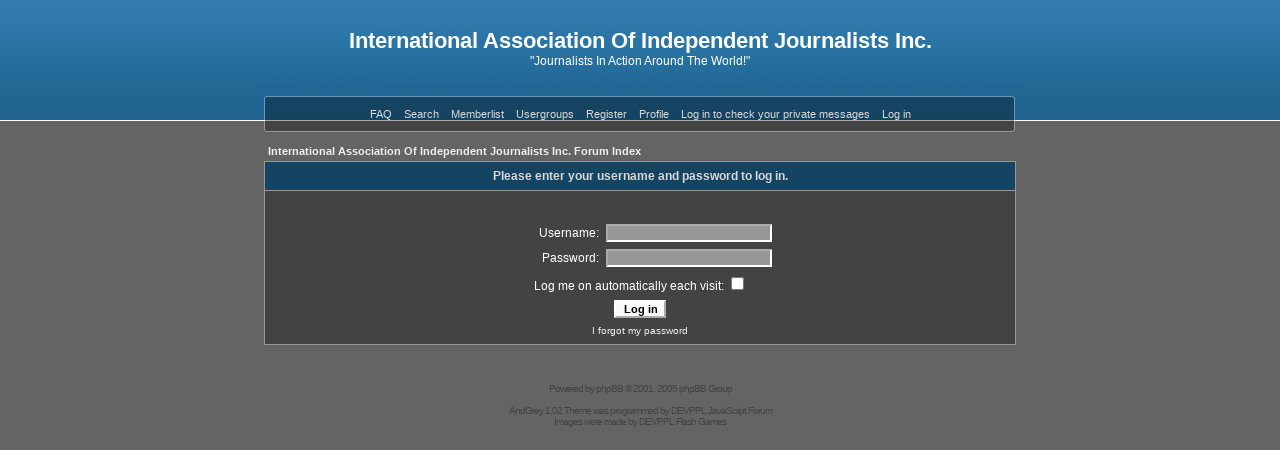

--- FILE ---
content_type: text/html
request_url: https://iaij.com/phpBB2/login.php?redirect=profile.php&mode=editprofile&sid=1eb13ccafdcb3ecd0a10a86f5115dac2
body_size: 3625
content:
<!DOCTYPE HTML PUBLIC "-//W3C//DTD HTML 4.01 Transitional//EN">
<html dir="ltr">
<head>
<meta http-equiv="Content-Type" content="text/html; charset=iso-8859-1">
<meta http-equiv="Content-Style-Type" content="text/css">

<link rel="top" href="./index.php?sid=c6425ecb1b8d62d1f455c3ffd6caae7f" title="International Association Of Independent Journalists Inc. Forum Index" />
<link rel="search" href="./search.php?sid=c6425ecb1b8d62d1f455c3ffd6caae7f" title="Search" />
<link rel="help" href="./faq.php?sid=c6425ecb1b8d62d1f455c3ffd6caae7f" title="FAQ" />
<link rel="author" href="./memberlist.php?sid=c6425ecb1b8d62d1f455c3ffd6caae7f" title="Memberlist" />

<title>International Association Of Independent Journalists Inc. :: Log in</title>
<!-- link rel="stylesheet" href="templates/AndGrey/AndGrey.css" type="text/css" -->
<style type="text/css">
<!--

/* General page style. The scroll bar colours only visible in IE5.5+ */
body {
	margin: 0;
	background: #646464 url(templates/AndGrey/images/bkg_top.gif) repeat-x;
}

/* General font families for common tags */
font,th,td,p { font-family: Verdana, Arial, Helvetica, sans-serif }
a:link,a:active,a:visited { color : #EFEFEF; }
a:hover		{ text-decoration: underline; color : #DD6900; }
hr	{ height: 0px; border: solid #434343 0px; border-top-width: 1px;}

/* This is the border line & background colour round the entire page */
.bodyline	{ background-color: #979797; border: 1px #98AAB1 solid; }

/* This is the outline round the main forum tables */
.forumline	{ background-color: #979797; border: 0px #979797 solid; }

/* Main table cell colours and backgrounds */
td.row1	{ background-color: #434343; }
td.row2	{ background-color: #434343; }
td.row3	{ background-color: #434343; }

/*
  This is for the table cell above the Topics, Post & Last posts on the index.php page
  By default this is the fading out gradiated silver background.
  However, you could replace this with a bitmap specific for each forum
*/
td.rowpic {
		background-color: #979797;
		background-image: url(templates/AndGrey/images/cellpic2.jpg);
		background-repeat: repeat-y;
}

/* Header cells - the blue and silver gradient backgrounds */
th	{
	color: #D8D8D8; font-size: 11px; font-weight : bold;
	background-color: #EFEFEF; height: 25px;
	background-image: url(templates/AndGrey/images/cellpic3.gif);
}

td.cat,td.catHead,td.catSides,td.catLeft,td.catRight,td.catBottom {
			background-image: url(templates/AndGrey/images/cellpic1.gif);
			background-color:#434343; border: #979797; border-style: solid; height: 28px;
}

/*
  Setting additional nice inner borders for the main table cells.
  The names indicate which sides the border will be on.
  Don't worry if you don't understand this, just ignore it :-)
*/
td.cat,td.catHead,td.catBottom {
	height: 29px;
	border-width: 0px 0px 0px 0px;
}
th.thHead,th.thSides,th.thTop,th.thLeft,th.thRight,th.thBottom,th.thCornerL,th.thCornerR {
	font-weight: bold; border: #979797; border-style: solid; height: 28px;
}
td.row3Right,td.spaceRow {
	background-color: #434343; border: #979797; border-style: solid;
}

th.thHead,td.catHead { font-size: 12px; border-width: 0px 0px 0px 0px; }
th.thSides,td.catSides,td.spaceRow	 { border-width: 0px 0px 0px 0px; }
th.thRight,td.catRight,td.row3Right	 { border-width: 0px 0px 0px 0px; }
th.thLeft,td.catLeft	  { border-width: 0px 0px 0px 0px; }
th.thBottom,td.catBottom  { border-width: 0px 0px 0px 0px; }
th.thTop	 { border-width: 0px 0px 0px 0px; }
th.thCornerL { border-width: 0px 0px 0px 0px; }
th.thCornerR { border-width: 0px 0px 0px 0px; }

/* The largest text used in the index page title and toptic title etc. */
.maintitle	{
	font-weight: bold; font-size: 22px; font-family: "Trebuchet MS",Verdana, Arial, Helvetica, sans-serif;
	text-decoration: none; line-height : 120%; color : #FFFFFF;
}

/* General text */
.gen { font-size : 12px; }
.genmed { font-size : 11px; }
.gensmall { font-size : 10px; }
.gen,.genmed,.gensmall { color : #FFFFFF; }
a.gen,a.genmed,a.gensmall { color: #EFEFEF; text-decoration: none; }
a.gen:hover,a.genmed:hover,a.gensmall:hover	{ color: #DD6900; text-decoration: underline; }

/* The register, login, search etc links at the top of the page */
.mainmenu		{ font-size : 11px; color : #FFFFFF; }
a.mainmenu		{ text-decoration: none; color : #D8D8D8; }
a.mainmenu:hover{ color : #FFFFFF; }

/* Forum category titles */
.cattitle		{ font-weight: bold; font-size: 12px ; letter-spacing: 1px; color : #EFEFEF}
a.cattitle		{ text-decoration: none; color : #EFEFEF; }
a.cattitle:hover{ text-decoration: underline; }

/* Forum title: Text and link to the forums used in: index.php */
.forumlink		{ font-weight: bold; font-size: 12px; color : #EFEFEF; }
a.forumlink 	{ text-decoration: none; color : #EFEFEF; }
a.forumlink:hover{ text-decoration: underline; color : #DD6900; }

/* Used for the navigation text, (Page 1,2,3 etc) and the navigation bar when in a forum */
.nav			{ font-weight: bold; font-size: 11px; color : #FFFFFF;}
a.nav			{ text-decoration: none; color : #EFEFEF; }
a.nav:hover		{ text-decoration: underline; }

/* titles for the topics: could specify viewed link colour too */
.topictitle,h1,h2	{ font-weight: bold; font-size: 11px; color : #FFFFFF; }
a.topictitle:link   { text-decoration: none; color : #EFEFEF; }
a.topictitle:visited { text-decoration: none; color : #; }
a.topictitle:hover	{ text-decoration: underline; color : #DD6900; }

/* Name of poster in viewmsg.php and viewtopic.php and other places */
.name			{ font-size : 11px; color : #FFFFFF;}

/* Location, number of posts, post date etc */
.postdetails		{ font-size : 10px; color : #FFFFFF; }

/* The content of the posts (body of text) */
.postbody { font-size : 12px; line-height: 18px}
a.postlink:link	{ text-decoration: none; color : #EFEFEF }
a.postlink:visited { text-decoration: none; color : #; }
a.postlink:hover { text-decoration: underline; color : #DD6900}

/* Quote & Code blocks */
.code {
	font-family: Courier, 'Courier New', sans-serif; font-size: 11px; color: #49C2FF;
	background-color: #FAFAFA; border: #434343; border-style: solid;
	border-left-width: 1px; border-top-width: 1px; border-right-width: 1px; border-bottom-width: 1px
}

.quote {
	font-family: Verdana, Arial, Helvetica, sans-serif; font-size: 11px; color: #444444; line-height: 125%;
	background-color: #FAFAFA; border: #434343; border-style: solid;
	border-left-width: 1px; border-top-width: 1px; border-right-width: 1px; border-bottom-width: 1px
}

/* Copyright and bottom info */
.copyright		{ font-size: 10px; font-family: Verdana, Arial, Helvetica, sans-serif; color: #444444; letter-spacing: -1px;}
a.copyright		{ color: #444444; text-decoration: none;}
a.copyright:hover { color: #FFFFFF; text-decoration: underline;}

/* Form elements */
input,textarea, select {
	color : #000000;
	font: normal 11px Verdana, Arial, Helvetica, sans-serif;
	border-color : #FFFFFF;
}

/* The text input fields background colour */
input.post, textarea.post, select {
	background-color : #979797;
}

input { text-indent : 2px; }

/* The buttons used for bbCode styling in message post */
input.button {
	background-color : #434343;
	color : #FFFFFF;
	font-size: 11px; font-family: Verdana, Arial, Helvetica, sans-serif;
}

/* The main submit button option */
input.mainoption {
	background-color : #FAFAFA;
	font-weight : bold;
}

/* None-bold submit button */
input.liteoption {
	background-color : #FAFAFA;
	font-weight : normal;
}

/* This is the line in the posting page which shows the rollover
  help line. This is actually a text box, but if set to be the same
  colour as the background no one will know ;)
*/
.helpline { background-color: #434343; border-style: none; }

/* Import the fancy styles for IE only (NS4.x doesn't use the @import function) */
@import url("templates/AndGrey/formIE.css");
-->
</style>
</head>
<body bgcolor="#646464" text="#FFFFFF" link="#EFEFEF" vlink="#">

<a name="top"></a>

<table width="764" cellspacing="0" cellpadding="0" border="0" align="center">
	<tr>
		<td height="96" background="templates/AndGrey/images/header.gif"><center>
			<span class="maintitle">International Association Of Independent Journalists Inc.</span><br /><span class="gen">"Journalists In Action Around The World!"</span>
		</center></td>
	</tr>
	<tr>
		<td>
			<table width="100%" height="36" cellspacing="0" cellpadding="0" background="templates/AndGrey/images/menu_bkg.gif"><tr>
			<td width="10" background="templates/AndGrey/images/menu_left.gif"></td>
			<td><center style="margin-top:-2px;">

				<a href="faq.php?sid=c6425ecb1b8d62d1f455c3ffd6caae7f" class="mainmenu">FAQ</a>&nbsp;&nbsp;
				<a href="search.php?sid=c6425ecb1b8d62d1f455c3ffd6caae7f" class="mainmenu">Search</a>&nbsp;&nbsp;
				<a href="memberlist.php?sid=c6425ecb1b8d62d1f455c3ffd6caae7f" class="mainmenu">Memberlist</a>&nbsp;&nbsp;
				<a href="groupcp.php?sid=c6425ecb1b8d62d1f455c3ffd6caae7f" class="mainmenu">Usergroups</a>&nbsp;&nbsp;

				<a href="profile.php?mode=register&amp;sid=c6425ecb1b8d62d1f455c3ffd6caae7f" class="mainmenu">Register</a>&nbsp;&nbsp;

				<a href="profile.php?mode=editprofile&amp;sid=c6425ecb1b8d62d1f455c3ffd6caae7f" class="mainmenu">Profile</a>&nbsp;&nbsp;
				<a href="privmsg.php?folder=inbox&amp;sid=c6425ecb1b8d62d1f455c3ffd6caae7f" class="mainmenu">Log in to check your private messages</a>&nbsp;&nbsp;
				<a href="login.php?sid=c6425ecb1b8d62d1f455c3ffd6caae7f" class="mainmenu">Log in</a>

			</center></td>
			<td width="10" background="templates/AndGrey/images/menu_right.gif"></td>
			</tr></table>
		</td>
	</tr>
</table>

<table width="770" cellspacing="0" cellpadding="9" border="0" align="center">
	<tr>
		<td>


<form action="login.php?sid=c6425ecb1b8d62d1f455c3ffd6caae7f" method="post" target="_top">

<table width="100%" cellspacing="2" cellpadding="2" border="0" align="center">
  <tr>
	<td align="left" class="nav"><a href="index.php?sid=c6425ecb1b8d62d1f455c3ffd6caae7f" class="nav">International Association Of Independent Journalists Inc. Forum Index</a></td>
  </tr>
</table>

<table width="100%" cellpadding="4" cellspacing="1" border="0" class="forumline" align="center">
  <tr>
	<th height="25" class="thHead" nowrap="nowrap">Please enter your username and password to log in.</th>
  </tr>
  <tr>
	<td class="row1"><table border="0" cellpadding="3" cellspacing="1" width="100%">
		  <tr>
			<td colspan="2" align="center">&nbsp;</td>
		  </tr>
		  <tr>
			<td width="45%" align="right"><span class="gen">Username:</span></td>
			<td>
			  <input type="text" class="post" name="username" size="25" maxlength="40" value="" />
			</td>
		  </tr>
		  <tr>
			<td align="right"><span class="gen">Password:</span></td>
			<td>
			  <input type="password" class="post" name="password" size="25" maxlength="32" />
			</td>
		  </tr>
		  <tr align="center">
			<td colspan="2"><span class="gen">Log me on automatically each visit: <input type="checkbox" name="autologin" /></span></td>
		  </tr>
		  <tr align="center">
			<td colspan="2"><input type="hidden" name="redirect" value="profile.php?mode=editprofile" /><input type="submit" name="login" class="mainoption" value="Log in" /></td>
		  </tr>
		  <tr align="center">
			<td colspan="2"><span class="gensmall"><a href="profile.php?mode=sendpassword&amp;sid=c6425ecb1b8d62d1f455c3ffd6caae7f" class="gensmall">I forgot my password</a></span></td>
		  </tr>
		</table></td>
  </tr>
</table>

</form>


<div align="center"><span class="copyright"><br /><br />
<!--
	We request you retain the full copyright notice below including the link to www.phpbb.com.
	This not only gives respect to the large amount of time given freely by the developers
	but also helps build interest, traffic and use of phpBB 2.0. If you cannot (for good
	reason) retain the full copyright we request you at least leave in place the
	Powered by phpBB line, with phpBB linked to www.phpbb.com. If you refuse
	to include even this then support on our forums may be affected.

	The phpBB Group : 2002
// -->
Powered by <a href="http://www.phpbb.com/" target="_phpbb" class="copyright">phpBB</a> &copy; 2001, 2005 phpBB Group<br /><br />AndGrey 1.02 Theme was programmed by <a href="http://www.devppl.com" class="copyright">DEVPPL</a> <a href="http://www.devppl.com/forum/javascript-forum-vf49.html" class="copyright">JavaScript Forum</a><br />Images were made by <a href="http://www.devppl.com" class="copyright">DEVPPL</a> <a href="http://www.devppl.com/flash-games/" class="copyright">Flash Games</a></span></div>
		</td>
	</tr>
</table>

</body>
</html>

